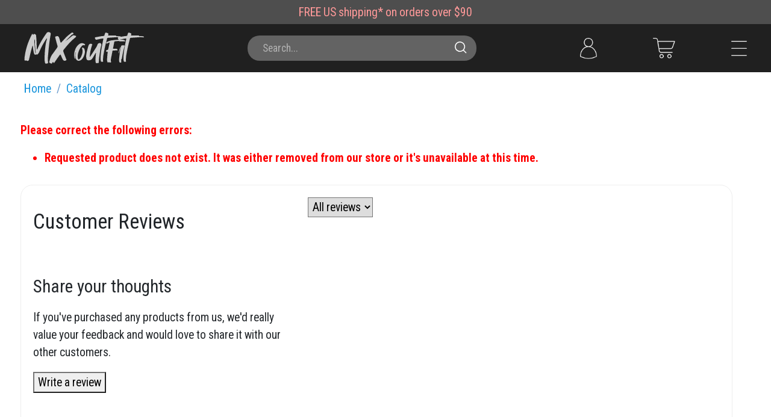

--- FILE ---
content_type: text/html;charset=UTF-8
request_url: https://mxoutfit.com/product/mxo-t-shirt-legacy.php
body_size: 2687
content:
<!doctype html>
<html lang="en">
<head>
	<meta charset="utf-8">
	<meta name="viewport" content="width=device-width, initial-scale=1, shrink-to-fit=no">
	<title> - MX Outfit</title>
	<meta name="keywords" content=", mx outfit">
	<link rel="canonical" href="https://mxoutfit.com/product/mxo-t-shirt-legacy.php">
	<meta name="robots" content="index, follow">

	<link href="https://fonts.googleapis.com/css?family=Roboto+Condensed:400,700&display=swap" rel="stylesheet">
	<!--link href="https://fonts.googleapis.com/css?family=Teko:400,600&display=swap" rel="stylesheet"-->
	<!--link href="https://fonts.googleapis.com/css?family=Covered+By+Your+Grace&display=swap" rel="stylesheet"-->

	<link rel="stylesheet" href="/cic/design/sc.css">
	<link rel="stylesheet" href="/cicini/design/bootstrap.min.css" type="text/css">
	<link rel="stylesheet" href="/cicini/design/mxoutfit.css" type="text/css">
	<link rel="stylesheet" href="/cicini/design/cicstyles.css" type="text/css">

	<script src="/cic/design/sc.js"></script>

	<link rel="icon" href="/favicon.ico" type="image/x-icon">
	<link rel="shortcut icon" href="/favicon.ico">
</head>
<body>
	<div id="overlay-wrap" onclick="closeNav()"></div>
	<div id="main-wrapper">

		<div class="mx-head d-flex align-items-center container-fluid">
			<div class="main-width col p-0">
				FREE <a href="/info/shippingpolicy">US shipping*</a> on orders over $90
			</div>
		</div>
	
		<div class="mx-nav d-flex align-items-center container-fluid">
			<div class="main-width col p-0">
				<div class="row">
					<div class="main-logo col-auto mr-auto">
						<a href="/"><img src="/cicini/images/mxoutfit-logo.png" class="mxlogo"></a>
					</div>
					<div class="mxsearch d-none d-md-flex align-items-center col-4">
						<form action="/search" method="post" class="form-group search-form w-100">
							<input class="search-field form-control" type="text" name="keyword" placeholder="Search...">
							<button type="button" class="mxsearch-btn">
								<img src="/cicini/images/search.png" class="search-btn">
							</button>
						</form>
					</div>
					<div class="nav-icons d-flex align-items-center ml-auto col-6 col-md-3">
						<ul class="d-flex justify-content-between">
							<li class="list-inline-item">
								<a href="/cic/account"><img src="/cicini/images/account.png" class="img-fluid"></a>
							</li>
							<li class="list-inline-item">
								<a href="https://mxoutfit.com/cic/basket"><img src="/cicini/images/cart.png" class="img-fluid"></a>
							</li>
							<li class="list-inline-item">
								<a href="#" onclick="openNav()" class="navlink">
									<img src="/cicini/images/hamburger.png" class="img-fluid hamburger-nav">
								</a>
							</li>
						</ul>
					</div>
				</div>
			</div>
		</div>
		
		<nav id="offcanvas-nav" class="main-nav col">
			<div class="mxsearch d-block d-md-none col px-4 mb-4">
				<form action="/search" method="post" class="form-group search-form w-100">
					<input class="search-field form-control" type="text" name="keyword" placeholder="Search...">
					<button type="button" class="mxsearch-btn">
						<img src="/cicini/images/search.png" class="search-btn">
					</button>
				</form>
			</div>
			<div class="nav-item">Dirt Bike Gear</div>
			<div class="nav-item px-5"><a class="navlink" href="/products/dirtbike-motocross-jerseys">Jersey</a></div>
			<div class="nav-item px-5"><a class="navlink" href="/products/dirtbike-motocross-pants">Pants</a></div>
			<div class="nav-item px-5"><a class="navlink" href="/products/dirtbike-motocross-gloves">Gloves</a></div>
			<div class="nav-item px-5"><a class="navlink" href="/products/dirtbike-motocross-helmets">Helmets</a></div>
			<div class="nav-item px-5"><a class="navlink" href="/products/dirtbike-motocross-boots">Boots</a></div>
			<div class="nav-item">OGIO</div>
			<div class="nav-item px-5"><a class="navlink" href="/category/ogio-gear-bags">Gear Bags</a></div>
			<div class="nav-item px-5"><a class="navlink" href="/category/ogio-hydration">Hydration Packs</a></div>
			<div class="nav-item px-5"><a class="navlink" href="/category/ogio-travel">Travel Bags</a></div>
			<div class="nav-item px-5"><a class="navlink" href="/category/ogio-street">Backpacks</a></div>
			<div class="nav-item px-5"><a class="navlink" href="/category/ogio-backpacks">Lifestyle Bags</a></div>
			<div class="nav-item">MX Outfit</div>
			<div class="nav-item px-5"><a class="navlink" href="/products/mxo">T-Shirts</a></div>
			<!--div class="nav-item px-5"><a class="navlink" href="/products/mxo">Stickers</a></div-->
			<div class="nav-item"><a class="navlink" href="/category/">ALL ITEMS</a></div>
		</nav>

		<div class="bcrumb-section container-fluid">
			<div class="main-width col p-0">
				<nav id="breadcrumb" aria-label="breadcrumb">
					<ol class="breadcrumb px-0">
						<li class="breadcrumb-home"><a href="/">Home</a></li>
						<li><a href="/category/">Catalog</a></li>											</ol>
				</nav>
			</div>
		</div>

		<div id="sc" class="main row container-fluid">
			<div class="main-width col p-2">

<p class="scError">Please correct the following errors:<ul class="scError"><li>Requested product does not exist. It was either removed from our store or it's unavailable at this time.</li></ul></p>



<div id="scReviews" class="scReviewWrap">
	<div class="scReviewWrapL">
		<h2>Customer Reviews</h2>

		<div class="scReviewShare">
			<h3>Share your thoughts</h3>
			<p>If you've purchased any products from us, we'd really value your feedback and would love to share it with our other customers.</p>
			<a href="/cic/feedback"><button>Write a review</button></a>
		</div>
	</div>
	<div class="scReviewWrapR">
		<div id="scReviewSort">
			<select onchange="loadReview(0,this.options[this.selectedIndex].value)">
				<option value="">All reviews</option>
				<option value="r5">5 stars</option>
				<option value="r4">4 stars</option>
				<option value="r3">3 stars</option>
				<option value="r2">2 stars</option>
				<option value="r1">1 stars</option>
			</select>
		</div>
		<div id="scReviewList">

		</div>
	</div>
</div>

<script>
const rev_load = new XMLHttpRequest();
const rev_list = document.getElementById('scReviewList');
function loadReview(page=0,srt='') {
	let formData = new FormData();
	formData.append("pid", '');
	formData.append("page", page);
	formData.append("pages", 1);
	formData.append("srt", srt);
	rev_load.open('POST', '/cic/review.ajax', true);
	rev_load.send(formData);
	rev_load.onload = function() { 
		if (rev_load.status === 200) {
			rev_list.innerHTML = rev_load.responseText;
			document.getElementById("scReviews").scrollIntoView({behavior:"smooth",block:"start"});
		}
	}
	return false;
}
</script>

<!-- PayPal Credit -->
<script src="https://www.paypal.com/sdk/js?client-id=Ab2MtRYTrM0zhsGrJbFYXnzI47IF8NIqtZQSEs6NJBMjDYc2ccHPn0ZIEzJQ54SdgMl73H1DGsLQAK1u&components=messages" data-namespace="PayPalSDK"></script>
<!-- // PayPal Credit -->
			</div>
		</div>
		<div class="main-footer container-fluid mt-5">
			<div class="main-width col p-0">
				<div class="row py-5">
					<div class="col-md-4 col-sm-6">
						<ul class="list-unstyled">
							<li class="py-1"><a href="/size-chart" target="_blank" class="color-white">Size Chart</a></li>
							<li class="py-1"><a href="/info/shippingpolicy" class="color-white">Shipping Policy</a></li>
							<li class="py-1"><a href="/info/returnpolicy" class="color-white">Exchange/Return Policy</a></li>
							<li class="py-1"><a href="/info/privacy" class="color-white">Privacy Policy</a></li>
							<li class="py-1"><a href="/info/contact" class="color-white">Contact Us</a></li>
						</ul>
					</div>
					<div class="col-md-4 col-sm-6">
						<ul class="list-unstyled">
							<li class="list-inline-item mb-2"><a href="http://www.facebook.com/mxoutfit" title="Follow MX Outfit on Facebook" target="_blank"><img src="/cicini/images/facebook.png" class="socialmedia-icon"></a></li>
													</ul>
					</div>
					<div class="col-md-4 col-sm-12 mt-sm-5 mt-md-0">
												<address class="address">
						&copy; 2007 - 2026 MX Outfit. All rights reserved.<br />
						<a href="/">www.mxoutfit.com</a><br />
						9909 Topanga Cyn, #241<br />
						Chatsworth, CA 91311<br />
						USA
						</address>
					</div>
				</div>
			</div>
		</div>
	</div>


		<script src="/cicini/design/jquery-3.3.1.min.js"></script>
	<script src="https://cdnjs.cloudflare.com/ajax/libs/popper.js/1.12.9/umd/popper.min.js" integrity="sha384-ApNbgh9B+Y1QKtv3Rn7W3mgPxhU9K/ScQsAP7hUibX39j7fakFPskvXusvfa0b4Q" crossorigin="anonymous"></script>
	<script src="https://maxcdn.bootstrapcdn.com/bootstrap/4.0.0/js/bootstrap.min.js" integrity="sha384-JZR6Spejh4U02d8jOt6vLEHfe/JQGiRRSQQxSfFWpi1MquVdAyjUar5+76PVCmYl" crossorigin="anonymous"></script>
	<script src="/cicini/design/jasny-bootstrap.min.js"></script>

<!-- Google Analytics & Ads -->
<script async src="https://www.googletagmanager.com/gtag/js?id=G-6BFWCXQ9LZ"></script>
<script>
window.dataLayer = window.dataLayer || [];
function gtag(){dataLayer.push(arguments);}
gtag('js', new Date());
gtag('config', 'G-6BFWCXQ9LZ');
gtag('config', 'AW-1051046156');


</script>
<!-- Google Analytics & Ads -->
<!-- Google Customer Review -->
<!-- // Google Customer Review -->

<script type="application/ld+json">
{
	"@context": "https://schema.org",
	"@type": "OnlineStore",
	"name": "MX Outfit",
	"url": "https://mxoutfit.com",
	"address": {
		"@type": "PostalAddress",
		"addressCountry": "US",
		"postalCode": "91311",
		"addressLocality": "Los Angeles"
	}
}
</script>


</body>
</html>

--- FILE ---
content_type: text/css
request_url: https://mxoutfit.com/cic/design/sc.css
body_size: 3954
content:
#sc input:not([type=checkbox]):not([type=radio]):not([type=image]):not([type=submit]):not([type=button]), #sc select { padding:3px; border-width:1px; }

#sc input::-webkit-outer-spin-button, #sc input::-webkit-inner-spin-button { -webkit-appearance:none; margin:0; }
#sc input[type=number] { -moz-appearance: textfield; }

th { padding:5px; background-color:#ccc; font-weight:bold; color:#000; text-decoration:none; }

.scDCenter { display:table; margin:auto; }
.scHide { display:none; }
.scCenter { text-align:center; }
.scLeft { text-align:left; }
.scRight { text-align:right; }
.scJustify { text-align:justify; text-justify:inter-word; }
.scBorder { border:1px solid #ccc; }
.scReset { clear:both; }
.scLNone { text-decoration:none !important; }
.scParagraph { text-indent:25px; }
.scNoWrap { white-space:nowrap; }
.scMP0 { margin:0;padding:0; }
.scFontS { font-size:0.85em !important; }

.scTable { display:table; }
.scRow { display:table-row; width:auto; }
.scCell { display:table-cell; } 
.scCellVAlign { vertical-align:middle; }

.scTableL { width:90%; border:0; margin:auto; }
.scTableL tr.canceled { color:#aaa; }
.scTableL th { background-color:#ccc; font-weight:bold; color:#000; text-align:center; }
.scTableL td { padding:3px 5px; }
.scTableL tr:nth-child(odd) { background: #DFDFDF; }
.scTableL tr:nth-child(even) { }

.scBox { width:450px; margin:20px auto; padding-bottom:15px; }
.scBoxFloat { display:inline-block; padding:0 15px 15px 15px; }
.scBoxFloat2 { width:49%; display:inline-block; padding:0 15px 15px 15px; }
.scHeader { margin-bottom:10px; padding:5px; background-color:#ccc; font-weight:bold; color:#000; text-decoration:none; }
.scText {  }
.scConfirm { font-weight:bold; color:#090; }
.scNote	{ font-size:0.85em; color:#555; line-height:1.2em; }
.scError { font-weight:bold; color:#f00; }
.scAlert { font-weight:bold; color:#f06; }

.scFrmDiv { width:90%; margin-bottom:15px; }
.scFrm { border:1px solid #777; }
.scFW { width:300px; }
.scFWS { width:85%; font-size:0.8em !important; margin:3px 0; }
.scFWC { width:100px; font-size:0.8em !important; padding:3px !important; margin-right:10px; }
.scFrmErr { border:1px solid #f00; }

.scAFocus { font-size:1.1em; font-weight:bold; color:#f00; }

.scFlexMiddle {display:flex;align-items:center;}

.scFlexLabel { display:flex; align-items:center; }
.scFlexLabel label { margin:0 10px; padding:0; }
.scFlexLabel input { margin:0; padding:0; }
.scFlexCenter { justify-content:center; }

.scPayment { width:95%; margin:auto; text-align:left; padding:10px; border-width:0 1px 1px 1px; border-style:solid; border-color:#777; font-size:0.9em; }
.scPaymentLabel { display:flex; align-items:center; font-weight:bold; }
.scPaymentLabel span { margin-left:15px !important; }
.scPaymentBorderTop { border:1px solid #777; }
.scPaymentBorder { border-width:0px 1px 1px 1px; border-style:solid; border-color:#777; }
.scPaymentDark { background-color:#eee; }
.scPaymentLight { background-color:#fff; }
.scPaymentWrap { padding:20px 0px; }
.scCardForm { text-align:left; }
.scCardInfo { padding:3px; }

#scPriceT { border-collapse:collapse; }
#scPriceT th { background-color:#ccc; text-align:center; padding:5px 10px; border:1px solid #fff; }
#scPriceT td { padding:5px; }
#scPriceT tr { border-bottom:1px solid #ccc; }
#scPriceT tbody>tr:nth-child(1) { border-style:none; }
#scPriceT tbody>tr>td:nth-child(1) { text-align:center; }
#scPriceT tbody>tr>td:nth-child(2) { text-align:center; white-space:nowrap; }
#scPriceT tbody>tr>td:nth-child(3) { text-align:right; }
#scPriceV2 {}
#scPriceV2 th { background-color:#ccc; text-align:right; padding:5px 10px; border:1px solid #fff;}
#scPriceV2 td { text-align:left; }
.scPriceV3List input[type="radio"] { opacity:0; position:fixed; width:0; }
#scPriceV3 {}
.scPriceV3List label { display:inline-block; background-color:#f9f9f9; padding:7px; margin-right:10px; font-size:1.1em; border:1px solid #777; text-align:center; }
.scPriceV3List label:hover { border:1px solid #cc0000; cursor:pointer; }
.scPriceV3List input[type="radio"]:focus + label { border:1px solid #cc0000; }
.scPriceV3List input[type="radio"]:checked + label { background-color:#ffdddd; border-color:#cc0000; }
.scPriceV3List input[type="radio"]:disabled +label { color:#ccc; background-color:#f9f9f9; border:1px solid #ccc; }
.scPriceV3Small { width:50px; }
#scPriceV5 {}
#scPriceV5 th { background-color:#ccc; text-align:right; padding:5px 10px; border:1px solid #fff;}
#scPriceV5 td { text-align:left; }
.scOutStock { color:#fff; background-color:#f00; padding:0 8px 3px 8px; font-size:0.8em; font-style:italic; }
.scListPrice { font-size:0.8em; text-decoration:line-through; }

.scTableWrap { margin:15px auto; overflow-x:auto; scrollbar-width:thin; scrollbar-color:#cccccc #eeeeee; }
.scTableWrap::-webkit-scrollbar { -webkit-appearance:none; }
.scTableWrap::-webkit-scrollbar:horizontal { height:10px; }
.scTableWrap::-webkit-scrollbar-thumb { background-color:#ccc; border-radius:5px; border:2px solid #fff; }
.scTableWrap::-webkit-scrollbar-track { border-radius:5px; background-color:#eee; }

#scOptions { border-collapse:collapse; font-size:0.9em; margin:auto; }
#scOptions td { border:1px solid #ccc; border-collapse:collapse; padding:0 5px; }
#scOptions th { background-color:#ccc; text-align:center; padding:0 5px; border:1px solid rgba(255,255,255,.5); }

#scCompare { border-collapse:collapse; font-size:0.9em; margin:0 auto; }
#scCompare td { border:1px solid #ccc; border-collapse:collapse; padding:5px; min-width:200px; }
#scCompare th { background-color:#ccc; text-align:center; padding:5px; border:1px solid rgba(255,255,255,.5); }
#scCompare tbody>tr:nth-child(2) { text-align:center; }
#scCompare tbody>tr:nth-child(3) { vertical-align:top; }
#scCompare tbody>tr:nth-child(4) { text-align:center; }
#scCompare img { width:150px;height:auto; }
#scCompare ul { margin:0 10px; padding:0 10px; }
#scCompare span { font-weight:bold; color:red; }
#scCompare p { padding:0; margin:3px; }
.scCompareSel { background-color:#ff9; }

#scSaveTable td {margin:auto; }
#scSaveTable td:nth-child(2), #scSaveTable td:nth-child(3) {text-align:right;}
#scSaveTable tr:first-child, #scSaveTable tr:last-child {text-align:center;font-size:1.1em;}

#scCart { width:100%; margin:auto; font-size:0.9em; }
.scCartItmHeader { display:block; padding:30px 0 10px 0; font-weight:bold; }
.scCartItmHeaderSm { font-weight:bold; margin-bottom:10px; display:none; } 
.scCartItm { display:block; padding-top:30px; }
.scCartItmRmv { display:block; border-bottom:1px solid #777;padding:10px; }
.scCartTopLine { border-top:1px solid #777; }
.scCartBotLine { padding-bottom:30px; border-bottom:1px solid #777; }
.scCartItm1 { display:inline-block; width:49%; vertical-align:middle; padding-right:20px; }
.scCartItm2 { display:inline-block; width:49%; vertical-align:middle; text-align:right; }
.scCartImg { display:inline-block; width:140px; vertical-align:top; }
.scCartImg img { width:130px; margin:auto; }
.scCartName { display:inline-block; width:calc(98% - 150px); vertical-align:middle; padding:0 10px; }
.scCartName p {margin-bottom:10px;}
.scCartPrice { display:inline-block; width:20%; padding-right:10px; }
.scCartPriceOrg { font-size:0.8em; font-weight:normal; text-decoration:line-through; }
.scCartQty { display:inline-block; width:54%; text-align:center; white-space:nowrap; position:relative; }
.scCartAmount { display:inline-block; width:20%; padding-right:20px; }
.scCartAmountAddon { display:none; }
.scCartBtn { width:100% !important; font-size:15px !important; font-family:arial,helvetica,sans-serif !important; color:#fff !important; background:#777 !important; height:25px !important; border-radius:25px !important; line-height:0 !important; }
.scCartUpd { width:100px; visibility:hidden; position:absolute; bottom:-35px; left:calc(50% - 50px); }
.scCartRmv { width:150px; }
.scCartMore { color:magenta;font-weight:bold;margin-top:14px; }
.scCartMore a { text-decoration:underline; }
.scCartMore a:hover { text-decoration:none; }
.scCartLink { display:flex;justify-content:space-between;align-items:center;flex-wrap:wrap;}
a.scCartDelete, a.scCartDelete:hover, a.scCartDelete:visited {color:#333 !important;font-size:0.9em;font-weight:bold;text-align:right;border:1px solid #333;border-radius:15px;text-decoration:none;padding:3px 10px;margin-top:10px;margin-left:auto;}
.scCartSKU {font-size:0.8em;margin-top:10px;}
a.scCartRmv, a.scCartRmv:hover, a.scCartRmv:visited { display:inline-block; text-align:center; color:#fff; font-size:15px; font-family:arial,helvetica,sans-serif; text-decoration:none; background:#777; border:0; width:25px; height:25px; border-radius:25px; line-height:23px; }
.scBuy { display:flex; align-items:center; justify-content:center; }
.scQty { width:60px; border:1px solid #555; text-align:center; font-size:0.9em !important; padding:2px !important; }
.scQtyChg { width:33px !important; height:33px !important; border:none !important; padding:0 !important; background:#fff !important; color:#777 !important; font-weight:bold !important; font-size:18px !important; }
.scBuyBtn { }
.scIcon	{display:inline-flex;align-items:center;gap:5px;font-size:0.9em;line-height:1;border-radius:3px;text-align:center;white-space:nowrap;padding:3px 10px;margin-bottom:5px;}
.scIcon img {height:16px;width:auto;}
.scIconValue {color:#fff;background-color:#36f;}
.scIconHeavy {color:#fff;background-color:#f00;}
.scIconSpecial {color:#fff;background-color:#333;}
.scIconOEM {color:#fff;background-color:#f09;}
.scIconFilter {color:#fff;background-color:#777;}
#scCartSum {display:block;width:500px;float:right;}
.scCartSumLn { padding: 15px 0; border-bottom:1px solid #777; }
.scCartSumHdr, .scCartSumHdr2 { display:inline-block; width:68%; vertical-align:middle; font-weight:bold; padding:0 10px; }
.scCartSumHdr span { font-size:0.9em; font-weight:normal; }
.scCartSumInf, .scCartSumInf2 { display:inline-block; width:27%; vertical-align:middle; font-weight:bold; text-align:right; }
.scCartSumInf > s {color:#aaa;font-size:0.9em;margin-top:10px;}
.scRoute { width:300px; }
#scCartShpUpd { width:100px; display:none; }
.scCartShop { width:200px; margin:50px 20px; background:#eee !important; color:#111 !important; border:1px solid #333 !important; }

.scCartTtl { font-size:1.2em; }

@media screen and (max-width:800px) {
	.scCartItmHeader { display:none; visibility:hidden; }
	.scCartItmHeaderSm { display:block; } 
	.scCartItm1, .scCartItm2 { display:block; width:100%; padding:10px; }
	.scCartRmv { margin:auto; }
}
@media screen and (max-width:650px) {
	#scCart { font-size:0.8em; }
	.scCartPrice { width:35%; }
	.scCartQty { width:40%; }
	.scCartAmount { display:none; }
	.scCartAmountAddon { display:inline-block;margin-left:15px; }
	.scCartRemove { width:20%; }
	#scCartSum { width:90%; margin:auto; float:none; }
	.scCartImg { width:100px; }
	.scCartImg img { width:90px;height:auto; }
	.scCartName { width:calc(98% - 100px); }
	.scCartItm2 { width:100%; margin:auto; text-align:center !important; }
	.scCartShop { margin:50px calc(50% - 100px); }
}
@media screen and (max-width:500px) {
	.scCartSumHdr2 { width:98%; }
	.scCartSumInf2 { display:none; }
}

.scBasketItemAmount { font-weight:bold; }
.scBasketDiscount { color:red; }

#scPayment input[type="radio"] { width:15px; height:15px; margin:10px; }
#scPayment input[type="radio"]+label { }
#scPayment input[type="radio"]+label img { }
#scPayment input[type="radio"]:checked+label { font-weight:bold; }
#scPaymentService table { margin:auto; }
#scPaymentService input[type="checkbox"] { margin:6px; }
#scPaymentService label { font-weight:normal; }
#scPaymentCredit input[type="number"] { width:100px; text-align:center; margin:0 5px; }
.scStoreCredit { color:#090; font-weight:bold; padding:5px; }

#scCatalogWrap { display:flex; width:100%; align-items:flex-start; }
.scCatalogWrapL { }
.scCatalogWrapR { flex:1; }
#scCatalogSearch { width:200px; font-size:0.8em; }
.scCatalogSearchItem { border-bottom:1px solid #ccc; margin:3px; display:inline-block; width:190px; vertical-align:top; }
#scCatalogList { width:100%; display:grid; grid-template-columns:repeat(auto-fill, 250px); justify-content:space-evenly; }
.scCatalogListItem { width:250px; vertical-align:top; margin:10px; }
#scCatalogSelections { width:100%; word-break:break-all; vertical-align:top; align-items:flex-start; }
.scCatalogFilter { font-size:0.9em; font-weight:bold; white-space:nowrap; }

@media screen and (max-width:700px) {
	#scCatalogWrap { flex-direction:column; }
	.scCatalogWrapL { width:100%; }
	.scCatalogWrapR { width:100%; }
	#scCatalogSearch { width:100%; }
	.scCatalogSearchItem { width:45%; border-top:1px solid #ccc; border-bottom:0; }

	.scBox { width:98%; }
	.scBoxFloat, .scBoxFloat2 { display:block; width:98%; margin:auto; padding:0 0 15px 0; }
	.scPayment { width:90%; margin:auto; }

	.scTableL th.hide, .scTableL td.hide { display:none; width:0; height:0; opacity:0; visibility: collapse; } 
}

.scMobMsg {display:none;}
@media screen and (max-width:500px) {
	#scPaymentService label { font-size:0.9em; }
	.scMobMsg {display:inline;}
}

.scFinance { width:95%; max-width:350px; margin:15px auto; font-size:0.9em; }
.scFinance img { vertical-align:baseline; }
.scFinance .scFinNote { color:#777;font-size:0.9em; }
.scFinance ul { padding:15px;}
.scFinance>ul>li:only-child { list-style-type:none; text-align:center; }

.scFilter{display:flex;justify-content:space-between;align-items:center;background:#ccc;padding:3px;font-size:15px;margin:20px 0;}
.scFilter input[type=submit]{padding:0 5px;margin:0 5px;}
.scFilter input[type=text]{padding-left:10px!important;height:30px!important;border-radius:15px;}
.scFilterForm{position:relative;}
.scFilterForm img{width:22px;height:22px;}
.scFilterForm button{border:0;background:transparent;position:absolute;right:-1px;top:50%;transform:translateY(-50%);}
@media screen and (max-width:550px) {
	.scFilter{flex-wrap:wrap;}
	.scFlexLabel:first-child{width:100%;justify-content:center;padding-bottom:10px;}
}

#scPop {display:none;position:fixed;z-index:10;left:0;top:0;width:100%;height:100%;overflow:auto;background-color:#000;background-color:rgba(0,0,0,0.7);}
#scPopFrame {display:flex;position:relative;width:85%;max-width:500px;max-height:calc(100vh - 100px);top:50%;left:50%;transform:translate(-50%, -50%);background:#fff;border:1px solid #333;border-radius:10px;padding:15px;font-size:0.95em;}
#scPopClose {position:absolute;top:-12px;right:-12px;}
#scPopClose img {width:25px;height:25px;}
#scPopContent {width:100%;max-height:100%;overflow-x:hidden;overflow-y:auto;scrollbar-width:thin;box-sizing:border-box;text-align:left;}

.scPlaceholder { position:relative; }
.scPlaceholder label { position:absolute; top:10px; left:17px; cursor:text; }
.scPlaceholder input, .scPlaceholder textarea { padding:15px 15px 0px 15px; }
.scPlaceholder input:focus, .scPlaceholder textarea:focus{ }
.scPlaceholder input:focus + label, .scPlaceholder input:not(:placeholder-shown) + label, 
	.scPlaceholder textarea:focus + label, .scPlaceholder textarea:not(:placeholder-shown) + label, 
	.scPlaceholder select + label { color:#777; top:-3px; font-size:0.8em; transition: 0.2s ease all; }
.scPlaceholder select { padding:23px 15px 5px 15px; }
.scPlaceholder select + label { left:20px; }

.scStarRating, .scStarRating a {display:flex;align-items:center;}
.scStarRating i {display:inline-block;width:18px;height:17px;margin:0px 2px;background-repeat: no-repeat;}
.scStarRating span {display:inline-block;font-size:15px;color:#aaa;padding-left:15px;}
.scStarF { background:url('/cic/images/rev-star-full.svg');}
.scStarH { background:url('/cic/images/rev-star-half.svg');}
.scStarE { background:url('/cic/images/rev-star-empty.svg');}

#scReviews {margin-top:30px;}
#scReviews h2 {margin:0;}        
.scReviewWrap {display:flex;width:100%;align-items:flex-start;border:1px solid #eee;border-radius:20px;padding:20px;}
.scReviewWrapL {width:40%;margin-bottom:30px;}
.scReviewWrapR {width:60%;}
.scReviewCustomer {margin-bottom:10px;font-weight:bold;}
.scReviewText {margin-top:20px;}
.scReviewReply {margin-left:50px;padding-left:20px;font-size:0.9em;border-left:10px solid #eee;}
.scStarRatingAvg {font-size:2em;margin-top:20px;}
#scReviews table {width:95%;max-width:300px;font-size:0.9em;margin-top:30px;}
#scReviews table progress {width:100%;height:30px;margin:0;padding:0;}
#scReviews table td {text-align:center;vertical-align:middle;padding:1px 5px;}
#scReviews table div {display:flex;align-items:center;}
.scReviewShare {margin:50px 30px 30px 0;}
.scReviewShare h3 {margin:20px 0;padding:0;}
@media screen and (max-width:500px) {
	.scReviewWrap {flex-direction:column;}
	.scReviewWrapL, .scReviewWrapR {width:100%;}
}
.scReviewPct {height:12px;border-radius:6px;background-color:#ffcd05;}
.scReviewPctBack {border:1px solid #ddd;border-radius:6px;background-color:#eee;}
.scReviePage {width:34px;height:34px;border:none;border-radius:17px;color:#000;text-align:center;text-decoration:none;font-size:14px;margin-right:5px;}
.scReviePage:hover {background-color:#eee !important;}
.scReviePageOn {background-color:#eee;}
.scReviePageOff {background-color:#fff;}
#scReviewSort {margin-bottom:32px;}

#scSearchWrap {display:grid;grid-template-columns:repeat(auto-fill,300px);gap:30px;justify-content:space-evenly;}
#scSearchWrap a {color:#000;text-decoration:none;}
.scSearchItem {height:100%;border:1px solid #eee;padding:10px;}
.scSearchItemImage {text-align:center;padding-bottom:30px;}
.scSearchItemImage img {width:150px;height:auto;}
.scSearchItem p {margin:0;padding:0;}
.scSearchItem span {color:red;font-weight:bold;}
.scSearchItem:hover {background:#eee;}


--- FILE ---
content_type: text/css
request_url: https://mxoutfit.com/cicini/design/mxoutfit.css
body_size: 1841
content:
html, body{
	font-family: 'Roboto Condensed', sans-serif;
	font-size:1.1em;
	background:#202020;
}
h1{ font-size:2em; padding:20px 0px; }
h2{ font-size:1.8em; padding:20px 0px; }
h3{ font-size:1.5em; padding:20px 0px; }
.color-white{
	color:#fff!important;
}
.color-orange{
	color:#FF6F00!important;
}
#offcanvas-nav{
	display:inline-block;
    z-index:1100!important; /* Stay on top */
}
#main-wrapper{
	position:relative;
	right:0;
	transition: all 0.5s;
	overflow:hidden;
	background:#fff;
}
#overlay-wrap{
    z-index:1070;
    display:none;
    background:rgba(0,0,0,.5);
    position:fixed;
    top:0;
    left:0;
    height:100%;
    width:100%;
}
.breadcrumb{
	background:none;
}
.breadcrumb a{
	color:#1794DC!important;
}
.main-nav{
	height: 100%; /* 100% Full-height */
	width: 300px; /* 0 width - change this with JavaScript */
	position: fixed; /* Stay in place */
	top: 0;
	right:-300px;
	background-color: #202020;
	overflow-x: hidden; /* Disable horizontal scroll */
	transition: 0.5s; /* 0.5 second transition effect to slide in the sidenav */
	padding:20px 0;
	display:block;
}
.main-nav .nav-item{
	padding-left:30px;
	padding-top:7px;
	padding-bottom:7px;
	line-height:2;
	color:#FF6F00;
}
.main-nav .nav-item a{
	color:#fff;
	font-weight:500;
}
.main-width{
	max-width:1200px;
	margin: 0 auto;
}
.mxlogo{ width:200px; }
@media screen and (max-width: 400px) {
	.mxlogo{ width:150px; }
}
.mx-head a, .mx-head a:link, .mx-head a:visited { color:#FF9999; }
.mx-head {
	height:40px;
	background:#4E4E4E;
	color:#FF9999;
	font:bold 14pt;
	text-align:center;
}
.mx-nav{
	height:80px;
	background:#202020;
}
.nav-icons ul{
	margin-bottom:0;
	width:100%;
	padding-left:0;
}
.nav-icons ul li a > img{
	max-height:35px;
}
img.hamburger-nav{
	margin-top:5px;
	height:25px!important;
}
.mxsearch > .search-form{
	position:relative;
	margin:0;
}
.search-form > .search-field{
	color:#fff;
	padding-left:25px;
	border-radius:20px;
	-webkit-border-radius:20px;
	border:0;
	background:rgba(255,255,255,.3);
}
.search-form > .search-field::placeholder{
	color:rgba(255,255,255,.5);
}
.mxsearch-btn{
	background:none;
	border:0;
	position:absolute;
	right:10px;
	top:3px;
}
button:focus, input:focus, select:focus{
	box-shadow:none!important;
	outline:none!important;
}
.mxsearch-btn > img{
	width:20px;
}
#mxbannerCarousel .carousel-inner{
	position:relative;
	max-height:600px;
	height:600px;
	overflow-y:hidden;
}
.carousel-control-next, .carousel-control-prev{
	background:#000;
	width:50px;
	height:50px;
	border-radius:50%;
	top:40%;
}
.slide1, .slide2, .slide3, .slide4{
	max-height:600px;
	height:600px;
	width:100%;
	z-index:0;
}
.slide1{
	background:url('/cicini/images/mxbanner-1.jpg') no-repeat;
	background-size:cover;
}
.slide2{
	background:url('/cicini/images/mxbanner-2.jpg') no-repeat;
	background-size:cover;
}
.slide3{
	background:url('/cicini/images/mxbanner-3.jpg') no-repeat;
	background-size:cover;
}
.slide4{
	background:url('/cicini/images/mxbanner-4.jpg') no-repeat;
	background-size:cover;
}
.slide1:after, .slide2:after, .slide3:after, .slide4:after{
	content:'';
	max-height:600px;
	display:inline-block;
	width:100%;
	position:absolute;
	height:600px;
	top:0;
	left:0;
	background:rgba(0,0,0,.4);
	z-index:1;

}
.content-header{
	height:600px;
	color:#fff;
	z-index:4;
}

@media screen and (max-width: 1100px) {
	#mxbannerCarousel .carousel-inner{
		position:relative;
		max-height:400px;
		height:400px;
		overflow-y:hidden;
	}
	.carousel-control-next, .carousel-control-prev{
		width:35px;
		height:35px;
	}
	.slide1, .slide2, .slide3, .slide4{
		max-height:400px;
		height:400px;
	}
	.slide1{
		background:url('/cicini/images/mxbanner-1-tab.jpg') no-repeat;
		background-size:cover;
	}
	.slide2{
		background:url('/cicini/images/mxbanner-2-tab.jpg') no-repeat;
		background-size:cover;
	}
	.slide3{
		background:url('/cicini/images/mxbanner-3-tab.jpg') no-repeat;
		background-size:cover;
	}
	.slide4{
		background:url('/cicini/images/mxbanner-4-tab.jpg') no-repeat;
		background-size:cover;
	}
	.slide1:after, .slide2:after, .slide3:after, .slide4:after{
		max-height:400px;
		height:400px;
	}
	.content-header{
		height:400px;
	}
}

@media screen and (max-width: 600px) {
	#mxbannerCarousel .carousel-inner{
		position:relative;
		max-height:400px;
		height:400px;
		overflow-y:hidden;
	}
	.slide1, .slide2, .slide3, .slide4{
		max-height:400px;
		height:400px;
	}
	.slide1{
		background:url('/cicini/images/mxbanner-1-mob.jpg') no-repeat;
		background-size:cover;
	}
	.slide2{
		background:url('/cicini/images/mxbanner-2-mob.jpg') no-repeat;
		background-size:cover;
	}
	.slide3{
		background:url('/cicini/images/mxbanner-3-mob.jpg') no-repeat;
		background-size:cover;
	}
	.slide4{
		background:url('/cicini/images/mxbanner-4-mob.jpg') no-repeat;
		background-size:cover;
	}
	.slide1:after, .slide2:after, .slide3:after, .slide4:after{
		max-height:400px;
		height:400px;
	}
	.content-header{
		height:400px;
	}
}
.content-header p{
	font-size:1.5em;
}
.categories.main{
	background:#ececec;
}
.categories a {
	min-height:187.8px;
	position:relative;
	display:inline-block;
	z-index:0;
}
.categories a:hover > .hover-a{
	opacity:1;
}
.img-heads{
	width:300px;
}
.hover-a{
	opacity:0;
	transition:all 300ms;
	font-size:60px;
	text-align:center;
	position:absolute;
	width:100%;
	height:100%;
	min-height:187.8px;
	display:block;
	background:rgba(0,0,0,.4);
}
.hover-a > span{
  color:#fff;
}

.featured > .items .i-border{
	border:1px solid #707070;
}
.featured > .items{
	text-decoration:none;
	color:#000;
}
.featured > .items .i-info .price{
	color:#E51413;
}
.featured > .items .i-info .prev-price{
	color:#A2A2A2;
	text-decoration:line-through;
}
.buy-btn{
	font-family:sans-serif;
	color:#fff;
	background:#E1053A;
	border-radius:4px;
	border:0;
}
.wish-btn{
	font-family:sans-serif;
	color:#fff;
	background:#2D2D2D;
	border-radius:4px;
	border:0;
}
.main-footer{
	background:#202020;
	position:relative;
}
.main-footer .form-control{
	height:40px;
	border-radius:0;
	border:none;
}
.main-footer .sub-btn{
	height:40px;
	background:#FF6F00;
	color:#fff;
	border:0;
	padding:0 20px;
}
.line-border{
	display:block;
	width:100%;
	height:2px;
	background:#707070;
}
.prices .label-msrp, .prev-price{
	color:#A2A2A2;
}
.prices .prev-price{
	text-decoration:line-through;
}
.prices .price{
	color:#E51413;
}
.thumb-img{
	max-height:100px!important;
}
.thumbnails{
	height:100%;
}
.img-display{
	border:1px solid #707070;
}
.sizes{
	max-width:200px;
}
.size-chart{
	border:1px solid #cecece;
	font-size:14px;
	padding:5px 15px;
}
.qnty-btn{
	width:34.8px;
	height:34.8px;
	line-height:34.8px;
	background:#2D2D2D;
	color:#fff;
	border:0;
}
.qnty-field{
	width:50px;
	height:34.8px;
	text-align:center;
	border-radius:0;
}
.colors{
	display:inline-block;
	width:34.8px;
	height:34.8px;
}
.colors.gray{
	background:gray;
}
.colors.green{
	background:green;
}
.colors.black{
	background:black;
}
.description-section h3{
}
.description-section p{
	color:#353535;
}

#breadcrumb ol li:not(:first-child)::before{display:inline-block;padding-left:.5rem;padding-right:.5rem;color:#69c;content:'/';}
#breadcrumb li:hover::before{text-decoration:underline}
#breadcrumb li:hover::before{text-decoration:none}

.address { font-size:10pt; color:#ccc; }

.scQty { height:33px !important; }
.scQtyChg { width:33px !important; height:33px !important; border:none !important; padding:0 !important; background:#777 !important; color:#fff !important; font-size:18px !important; }

#scOptions { max-width:600px; width:100%; }
#scOptions td { border:1px solid #555; } 
.swipeNote { color:#555; font-size:0.85em; text-align:center; }
@media screen and (max-width:500px) { .scMobMsg {display:block;} }

.scStarF { background:url('/cic/images/rev_rstar_full.svg') !important;}
.scStarH { background:url('/cic/images/rev_rstar_half.svg') !important;}
.scStarE { background:url('/cic/images/rev_rstar_empty.svg') !important;}


--- FILE ---
content_type: text/css
request_url: https://mxoutfit.com/cicini/design/cicstyles.css
body_size: 1165
content:
.cicNote	{ font-size:9pt; color: #7F7F7F }
.cicSKU		{ font-size:8pt; }

/*td, p	{ font: 9pt verdana; color: #404040 }*/
.tdCell		{ color: #404040 }
.title		{ font-size:12pt; font-weight:bold; color: #336699 }
.header		{ font-weight:bold; color: #404040 }

.tdCellLight	{ background-color: #F5F5F5; color: #004184 }
.tdCellDark	{ background-color: #DEDEDE; color: #004184 }
.cicBack	{ background-color: #CCCCCC }
.cicHeader	{ background-color: #CCCCCC; font-weight:bold; color: #000000; text-decoration: none }
.Required	{ color: #404040 }
.nonRequired	{ color: #7F7F7F }
.salePrice	{ font-weight:bold; color: #FF0000 }
.listPrice	{ color: #999999 }
.cicETA		{ color: #ff6600; text-align:center; }
.cicNoStock	{ color: #ff0000; text-align:center; }
.compSave	{ color: #008000 }
.content	{ background-color: #C0C0C0; color: #000000 }
.contentHeader	{ color: #FFCC66 }
.note		{ color: #7F7F7F }
.error, .alert	{ font-weight:bold; color: #FF0000 }

.act		{ color: #0066CC }
a.act:hover	{ color: #CC6600 }
.basketItem	{ font:7pt; }

.navigation		{ color: #666666; margin:3px; }
a.navigation:visited	{ color: #666666 }
a.navigation:hover	{ color: #666666; text-decoration: none }

/*h1			{ font: bold 12pt verdana; color: #0056BE; text-decoration: none }
h2			{ font: bold 10pt verdana; color: #0056BE; text-decoration: none }
h3			{ font: bold 9pt verdana; color: #0056BE; text-decoration: none }*/

#cicPriceTable td	{ padding:5px; }

#cicCategoryListWrap { display:flex; align-items: flex-start; flex-wrap: wrap; width:890px; margin:auto; }
@media screen and (max-width: 950px) {
	#cicCategoryListWrap { width:680px; }
}
@media screen and (max-width: 750px) {
	#cicCategoryListWrap { width:450px; }
}
@media screen and (max-width: 550px) {
	#cicCategoryListWrap { width:180px; }
}

#cicCategoryList { display:inline-block; width:200px; text-align:center; margin:20px 10px; }
#cicCategoryList h2 { margin: 3px }
#cicCategoryList::after { content:''; display:block; clear:both; }
@media screen and (max-width: 400px) {
	#cicCategoryList { width:150px; }
}
.cicCategoryHeader { width:150px; font-weight:bold; margin:auto; }
/*#prodListWrap::after { content:''; display:block; clear:both; }*/

#prodListWrap { text-align:center; }
#cicProductList { display: block; width:250px; height:160px; float:left; margin:5px; padding:20px 10px; }

#cicFilter { margin: 0px 0px; padding:5px; background-color:#EEEEEE; }
#cicFilterText { width:100px; background-color:#FFFFFF; }

#cicBasketWrap { width:80%; margin:auto; }
#cicBasketSWrap { width:250px; margin:auto; }

#cicBasketTable		{ border-collapse:collapse; }
#cicBasketTable td	{ border: 1px solid #777; border-collapse:collapse; }
#cicBasketRemove	{ vertical-align:middle; }
.cicBasketDiscount	{ color:red; }

#cicLoginWrap { width:650px; margin:auto; }
#cicLogin1 { float:left; width:280px; }
#cicLogin2 { float:left; width:80px; text-align:center; }
#cicLogin3 { float:left; width:280px; }

#cicRegisterWrap { width:400px; margin:auto; }
@media screen and (max-width: 400px) {
	#cicLoginWrap { width:260px; margin:auto; }
	#cicLogin1 { float:none; }
	#cicLogin2 { float:none; margin:auto; padding:30px; }
	#cicLogin3 { float:none; }

	#cicRegisterWrap { width:100%; margin:auto; }
}

#cicPayAddressCC { width:98%; margin:auto; font-size:11pt; }

#cicPayAddress, #cicPayShip, #cicPayPayment, #cicPayCheck, #cicPayPaypal { width:60%; margin:auto; }
#cicPayAddress, #cicPayShip, #cicPayPayment, #cicPayCard, #cicPayCheck, #cicPayPaypal td { font-size:11pt;  }
#cicPayCard { margin:auto; }
.cicPayPaymentHeader { width:100%; padding:15px 0px; }
#cicPayPaymentCC { border:1px solid #CCCCCC; border-bottom:0; }
#cicPayPaymentCC2 { border:1px solid #CCCCCC; border-bottom:0; background:#CCCCCC; }
#cicPayPaymentPP { border-top:1px solid #CCCCCC; }
#cicPayPaymentPP2 { border-top:1px solid #CCCCCC; background:#CCCCCC; }
#cicPayPaymentCH { border:1px solid #CCCCCC; border-bottom:0; }
#cicPayPaymentCH2 { border:1px solid #CCCCCC; border-bottom:0; background:#CCCCCC; }
#cicPayPaymentTD { border:1px solid #CCCCCC; }

#cicBuyForm { display:flex; align-items:center; } 
#scPriceTable div { display:flex; align-items:center; } 
#scPriceTable tbody>tr>:nth-child(1) { text-align:center; }

.cicQty {
	width:40px;
	height:34px;
	text-align:center;
	font-size:12pt;
	margin:0 5px;
}

.cicAddsub {
	width:34px;
	height:34px;
	line-height:34.8px;
	background:#2D2D2D;
	color:#fff;
	border:0;
}

.cicBasketQty {
	width:40px;
	height:30px;
	text-align:center;
	font-family:verdana;
	font-size:12pt;
	padding:3px;
	margin:3px;
	line-height:22px;
	display:inline-block;
	vertical-align:middle;
}
.cicBasketQtySub, .cicBasketQtyAdd { font-size:12pt; text-decoration:none; display:inline-block; vertical-align:middle; }

.scPriceV2Wrap, .scPriceV3Wrap { display: flex; margin:5px 0 25px 0; align-items: baseline; }
.scPriceV2Title::after, .scPriceV3Title::after { content:" :"; margin-right:10px; }


--- FILE ---
content_type: application/javascript
request_url: https://mxoutfit.com/cicini/design/jasny-bootstrap.min.js
body_size: 1959
content:
+function(a){"use strict";var b=function(c,d){this.$element=a(c),this.options=a.extend({},b.DEFAULTS,d),this.state=null,this.placement=null,this.options.recalc&&(this.calcClone(),a(window).on("resize",a.proxy(this.recalc,this))),this.options.autohide&&a(document).on("click",a.proxy(this.autohide,this)),this.options.toggle&&this.toggle(),this.options.disablescrolling&&(this.options.disableScrolling=this.options.disablescrolling,delete this.options.disablescrolling)};b.DEFAULTS={toggle:!0,placement:"auto",autohide:!0,recalc:!0,disableScrolling:!0,modal:!1},b.prototype.offset=function(){switch(this.placement){case"left":case"right":return this.$element.outerWidth();case"top":case"bottom":return this.$element.outerHeight()}},b.prototype.calcPlacement=function(){function e(a,b){if(d.css(b)==="auto")return a;if(d.css(a)==="auto")return b;var c=parseInt(d.css(a),10),e=parseInt(d.css(b),10);return c>e?b:a}if(this.options.placement!=="auto"){this.placement=this.options.placement;return}this.$element.hasClass("in")||this.$element.css("visiblity","hidden !important").addClass("in");var b=a(window).width()/this.$element.width(),c=a(window).height()/this.$element.height(),d=this.$element;this.placement=b>=c?e("left","right"):e("top","bottom"),this.$element.css("visibility")==="hidden !important"&&this.$element.removeClass("in").css("visiblity","")},b.prototype.opposite=function(a){switch(a){case"top":return"bottom";case"left":return"right";case"bottom":return"top";case"right":return"left"}},b.prototype.getCanvasElements=function(){var b=this.options.canvas?a(this.options.canvas):this.$element,c=b.find("*").filter(function(){return a(this).css("position")==="fixed"}).not(this.options.exclude);return b.add(c)},b.prototype.slide=function(b,c,d){if(!a.support.transition){var e={};return e[this.placement]="+="+c,b.animate(e,350,d)}var f=this.placement,g=this.opposite(f);b.each(function(){a(this).css(f)!=="auto"&&a(this).css(f,(parseInt(a(this).css(f),10)||0)+c),a(this).css(g)!=="auto"&&a(this).css(g,(parseInt(a(this).css(g),10)||0)-c)}),this.$element.one(a.support.transition.end,d).emulateTransitionEnd(350)},b.prototype.disableScrolling=function(){var b=a("body").width(),c="padding-"+this.opposite(this.placement);a("body").data("offcanvas-style")===undefined&&a("body").data("offcanvas-style",a("body").attr("style")||""),a("body").css("overflow","hidden");if(a("body").width()>b){var d=parseInt(a("body").css(c),10)+a("body").width()-b;setTimeout(function(){a("body").css(c,d)},1)}a("body").on("touchmove.bs",function(a){a.preventDefault()})},b.prototype.enableScrolling=function(){a("body").off("touchmove.bs")},b.prototype.show=function(){if(this.state)return;var b=a.Event("show.bs.offcanvas");this.$element.trigger(b);if(b.isDefaultPrevented())return;this.state="slide-in",this.calcPlacement();var c=this.getCanvasElements(),d=this.placement,e=this.opposite(d),f=this.offset();c.index(this.$element)!==-1&&(a(this.$element).data("offcanvas-style",a(this.$element).attr("style")||""),this.$element.css(d,-1*f),this.$element.css(d)),c.addClass("canvas-sliding").each(function(){a(this).data("offcanvas-style")===undefined&&a(this).data("offcanvas-style",a(this).attr("style")||""),a(this).css("position")==="static"&&a(this).css("position","relative"),(a(this).css(d)==="auto"||a(this).css(d)==="0px")&&(a(this).css(e)==="auto"||a(this).css(e)==="0px")&&a(this).css(d,0)}),this.options.disableScrolling&&this.disableScrolling(),this.options.modal&&this.toggleBackdrop();var g=function(){if(this.state!="slide-in")return;this.state="slid",c.removeClass("canvas-sliding").addClass("canvas-slid"),this.$element.trigger("shown.bs.offcanvas")};setTimeout(a.proxy(function(){this.$element.addClass("in"),this.slide(c,f,a.proxy(g,this))},this),1)},b.prototype.hide=function(b){if(this.state!=="slid")return;var c=a.Event("hide.bs.offcanvas");this.$element.trigger(c);if(c.isDefaultPrevented())return;this.state="slide-out";var d=a(".canvas-slid"),e=this.placement,f=-1*this.offset(),g=function(){if(this.state!="slide-out")return;this.state=null,this.placement=null,this.$element.removeClass("in"),d.removeClass("canvas-sliding"),d.add(this.$element).add("body").each(function(){a(this).attr("style",a(this).data("offcanvas-style")).removeData("offcanvas-style")}),this.$element.trigger("hidden.bs.offcanvas")};this.options.disableScrolling&&this.enableScrolling(),this.options.modal&&this.toggleBackdrop(),d.removeClass("canvas-slid").addClass("canvas-sliding"),setTimeout(a.proxy(function(){this.slide(d,f,a.proxy(g,this))},this),1)},b.prototype.toggle=function(){if(this.state==="slide-in"||this.state==="slide-out")return;this[this.state==="slid"?"hide":"show"]()},b.prototype.toggleBackdrop=function(b){b=b||a.noop;if(this.state=="slide-in"){var c=a.support.transition;this.$backdrop=a('<div class="modal-backdrop fade" />').insertAfter(this.$element),c&&this.$backdrop[0].offsetWidth,this.$backdrop.addClass("in"),c?this.$backdrop.one(a.support.transition.end,b).emulateTransitionEnd(150):b()}else if(this.state=="slide-out"&&this.$backdrop){this.$backdrop.removeClass("in"),a("body").off("touchmove.bs");var d=this;a.support.transition?this.$backdrop.one(a.support.transition.end,function(){d.$backdrop.remove(),b(),d.$backdrop=null}).emulateTransitionEnd(150):(this.$backdrop.remove(),this.$backdrop=null,b())}else b&&b()},b.prototype.calcClone=function(){this.$calcClone=this.$element.clone().html("").addClass("offcanvas-clone").removeClass("in").appendTo(a("body"))},b.prototype.recalc=function(){if(this.$calcClone.css("display")==="none"||this.state!=="slid"&&this.state!=="slide-in")return;this.state=null,this.placement=null;var b=this.getCanvasElements();this.$element.removeClass("in"),b.removeClass("canvas-slid"),b.add(this.$element).add("body").each(function(){a(this).attr("style",a(this).data("offcanvas-style")).removeData("offcanvas-style")})},b.prototype.autohide=function(b){a(b.target).closest(this.$element).length===0&&this.hide()};var c=a.fn.offcanvas;a.fn.offcanvas=function(c){return this.each(function(){var d=a(this),e=d.data("bs.offcanvas"),f=a.extend({},b.DEFAULTS,d.data(),typeof c=="object"&&c);e||d.data("bs.offcanvas",e=new b(this,f)),typeof c=="string"&&e[c]()})},a.fn.offcanvas.Constructor=b,a.fn.offcanvas.noConflict=function(){return a.fn.offcanvas=c,this},a(document).on("click.bs.offcanvas.data-api","[data-toggle=offcanvas]",function(b){var c=a(this),d,e=c.attr("data-target")||b.preventDefault()||(d=c.attr("href"))&&d.replace(/.*(?=#[^\s]+$)/,""),f=a(e),g=f.data("bs.offcanvas"),h=g?"toggle":c.data();b.stopPropagation(),g?g.toggle():f.offcanvas(h)})}(window.jQuery),+function(a){function b(){var a=document.createElement("bootstrap"),b={WebkitTransition:"webkitTransitionEnd",MozTransition:"transitionend",OTransition:"oTransitionEnd otransitionend",transition:"transitionend"};for(var c in b)if(a.style[c]!==undefined)return{end:b[c]};return!1}"use strict";if(a.support.transition!==undefined)return;a.fn.emulateTransitionEnd=function(b){var c=!1,d=this;a(this).one(a.support.transition.end,function(){c=!0});var e=function(){c||a(d).trigger(a.support.transition.end)};return setTimeout(e,b),this},a(function(){a.support.transition=b()})}(window.jQuery)

function openNav() {
    document.getElementById("offcanvas-nav").style.right = "0";
    document.getElementById("main-wrapper").style.right = "300px";
    document.getElementById("overlay-wrap").style.display = "block";
}

function closeNav() {
    document.getElementById("offcanvas-nav").style.right = "-300px";
    document.getElementById("main-wrapper").style.right = "0";
    document.getElementById("overlay-wrap").style.display = "none";
}


--- FILE ---
content_type: application/javascript
request_url: https://mxoutfit.com/cic/design/sc.js
body_size: 973
content:
function qtyAddSub(qty, act, mn=0, mx=0) { if (act == 'add') { document.getElementById(qty).value++; if (mx > 0 && document.getElementById(qty).value > mx) { document.getElementById(qty).value = mx; alert('Maximun order quantity: '+mx); } } else { if (act == 'sub' && document.getElementById(qty).value > 0) { if (mn > 0 && document.getElementById(qty).value <= mn) { document.getElementById(qty).value = mn; if (mn > 1) alert('Minimum order quantity: '+mn); } else document.getElementById(qty).value--; } else document.getElementById(qty).value = '0'; } }		
function addToBasket(form) { var isEmpty = true; var isNumber = true; for (i=0; i<form.elements.length; i++) { if (form.elements[i].name.substr(0, 3) == "qty") { if (form.elements[i].value != "") isEmpty = false; if (form.elements[i].value != "" && !form.elements[i].value.match(/^\d+$/)) isNumber = false; } } if (isEmpty) { alert("Please enter a quantity for items you need."); return false; } if (!isNumber) { alert("Quantity field is not a number.\nPlease enter proper value."); return false; } return true; }
function scUpdateOption(val = '') { let url = window.location.href.split(/[?#]+/)[0]+'?'; let pageURL = decodeURIComponent(window.location.search.substring(1)); let urlVars = pageURL.split('&'); let urlOptions = ''; for (i=0;i<urlVars.length;i++) {paramName = urlVars[i].split('='); if (paramName[1] != null && paramName[0] != 'v1' && paramName[0] != 'v2') { url = url+paramName[0]+'='+paramName[1]+'&'; }} url = url.substring(0,url.length-1); if (val == '') {let v1 = document.getElementById("v1"); urlOptions = 'v1='+encodeURIComponent(v1.value); const v2Exists = document.getElementById('v2') !== null; if (v2Exists) {let v2 = document.getElementById("v2");	urlOptions = urlOptions+'&v2='+encodeURIComponent(v2.value);}} else {urlOptions = 'v1='+encodeURIComponent(val);} if (url.indexOf("?") >= 0) { window.location.href=url+'&'+urlOptions; } else { window.location.href=url+'?'+urlOptions; } }
function scFormKey(frm) { document.getElementById(frm).style.border = "1px solid #777777"; }
function scCopyURL(url, id, content) { content.replace('&quot;', '"'); let tmp = document.createElement('input'); document.body.appendChild(tmp); tmp.value = url; tmp.select(); document.execCommand('copy'); document.body.removeChild(tmp); document.getElementById(id).innerHTML = content; }
document.addEventListener("DOMContentLoaded", () => { let scPop = document.getElementById('scPop') || null; if (scPop) { let scPopContent = document.getElementById('scPopContent') || null; document.querySelectorAll('.scPopLink').forEach(link => { link.addEventListener('click', function () { event.preventDefault(); let info_text = this.getAttribute('data-html') || null; if (info_text) { if (info_text.startsWith('http') || info_text.startsWith('/')) { fetch(info_text) .then(response => response.text()) .then(html => { scPopContent.innerHTML = html; }) .catch(error => console.error('Error loading HTML:', error));} else {scPopContent.innerHTML = info_text.replaceAll("''", "\"");} scPop.style.display = 'block'; }}); }); document.getElementById('scPopClose').addEventListener('click', function(event) { event.preventDefault(); scPop.style.display = 'none'; });}});